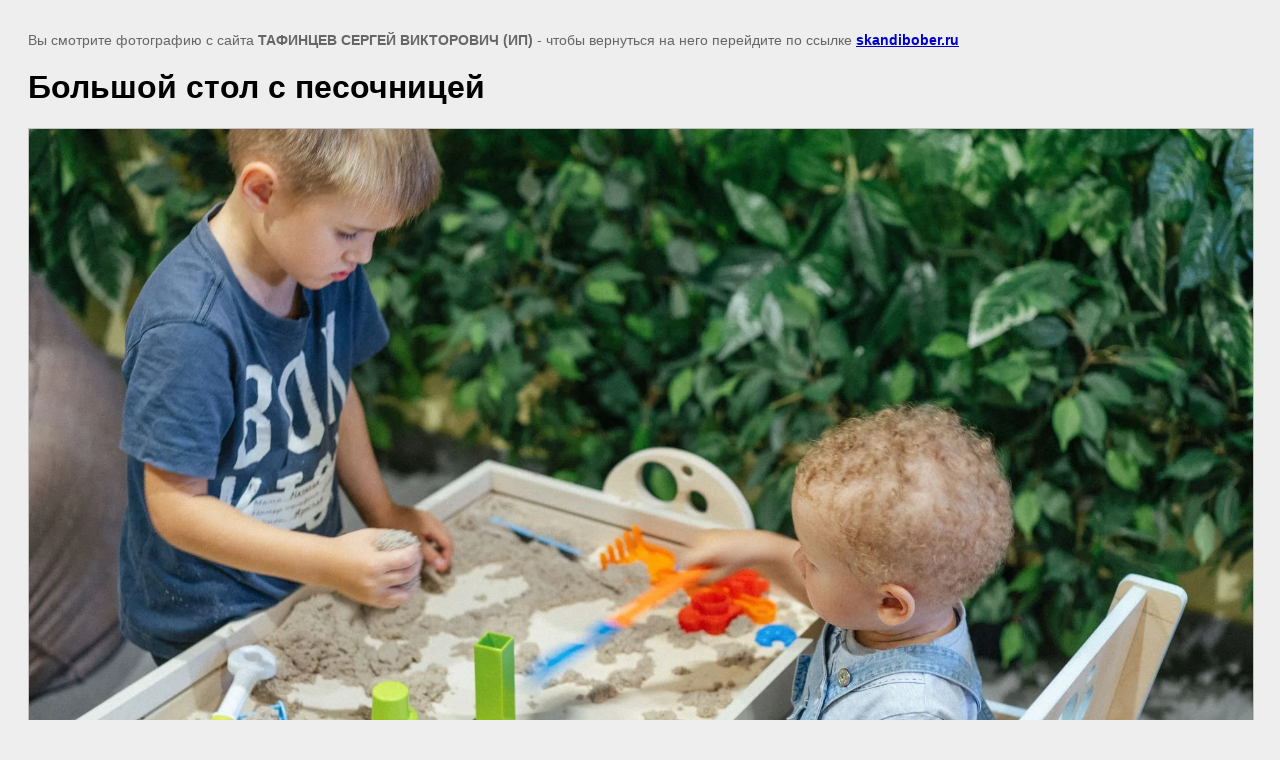

--- FILE ---
content_type: text/javascript
request_url: https://counter.megagroup.ru/fc3038244d622f18528989757fc8e7ef.js?r=&s=1280*720*24&u=https%3A%2F%2Fskandibober.ru%2F263856461%2Fimage%2Fdsc06840&t=%D0%91%D0%BE%D0%BB%D1%8C%D1%88%D0%BE%D0%B9%20%D1%81%D1%82%D0%BE%D0%BB%20%D1%81%20%D0%BF%D0%B5%D1%81%D0%BE%D1%87%D0%BD%D0%B8%D1%86%D0%B5%D0%B9%20%7C%20%D0%A4%D0%BE%D1%82%D0%BE%D0%B3%D0%B0%D0%BB%D0%B5%D1%80%D0%B5%D1%8F%20-%20SkandiB%C3%B8b%D1%91r%2C%20%D0%B3.%20%D0%9C%D0%BE%D1%81%D0%BA%D0%B2%D0%B0&fv=0,0&en=1&rld=0&fr=0&callback=_sntnl1764491659960&1764491659960
body_size: 87
content:
//:1
_sntnl1764491659960({date:"Sun, 30 Nov 2025 08:34:20 GMT", res:"1"})